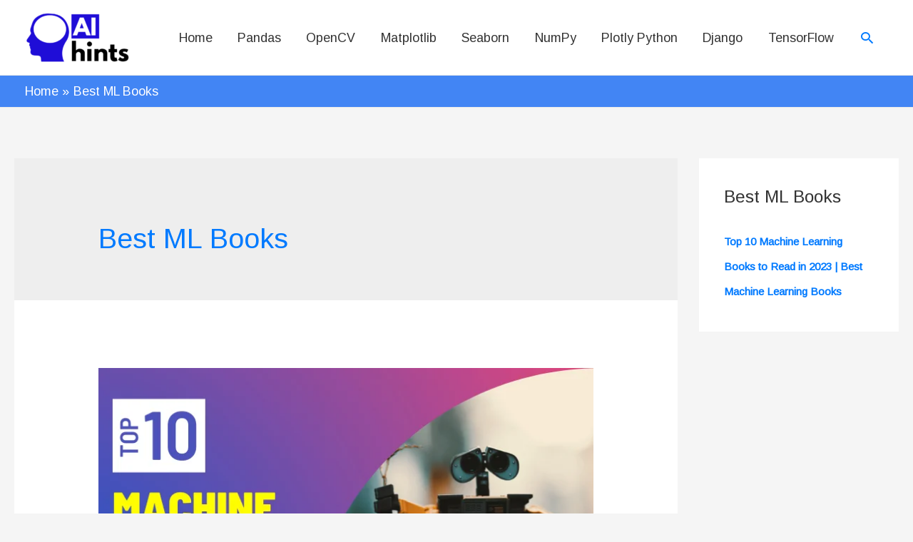

--- FILE ---
content_type: text/html; charset=utf-8
request_url: https://www.google.com/recaptcha/api2/aframe
body_size: 268
content:
<!DOCTYPE HTML><html><head><meta http-equiv="content-type" content="text/html; charset=UTF-8"></head><body><script nonce="U8XZwaVVvMbWruz1mLhDjA">/** Anti-fraud and anti-abuse applications only. See google.com/recaptcha */ try{var clients={'sodar':'https://pagead2.googlesyndication.com/pagead/sodar?'};window.addEventListener("message",function(a){try{if(a.source===window.parent){var b=JSON.parse(a.data);var c=clients[b['id']];if(c){var d=document.createElement('img');d.src=c+b['params']+'&rc='+(localStorage.getItem("rc::a")?sessionStorage.getItem("rc::b"):"");window.document.body.appendChild(d);sessionStorage.setItem("rc::e",parseInt(sessionStorage.getItem("rc::e")||0)+1);localStorage.setItem("rc::h",'1768689833654');}}}catch(b){}});window.parent.postMessage("_grecaptcha_ready", "*");}catch(b){}</script></body></html>